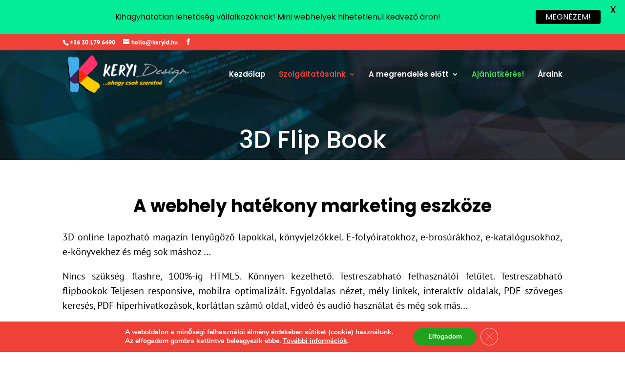

--- FILE ---
content_type: text/css
request_url: https://keryid.hu/wp-content/et-cache/9055/et-core-unified-deferred-9055.min.css?ver=1767296277
body_size: 797
content:
div.et_pb_section.et_pb_section_4,div.et_pb_section.et_pb_section_5{background-image:linear-gradient(135deg,rgba(63,61,106,0.95) 0%,rgba(63,61,106,0.95) 100%),url(https://keryid.hu/wp-content/uploads/2020/12/contact_background.jpg)!important}.et_pb_row_8,body #page-container .et-db #et-boc .et-l .et_pb_row_8.et_pb_row,body.et_pb_pagebuilder_layout.single #page-container #et-boc .et-l .et_pb_row_8.et_pb_row,body.et_pb_pagebuilder_layout.single.et_full_width_page #page-container #et-boc .et-l .et_pb_row_8.et_pb_row{width:100%}.et_pb_text_16 h1{color:#000000!important}.et_pb_text_16 h2,.et_pb_text_16 h3{color:#ffffff!important;text-align:center}.et_pb_text_16{margin-bottom:10px!important}.et_pb_text_17 h3{font-size:24px;color:#ef4137!important;text-align:center}.et_pb_text_17{margin-bottom:50px!important}.et_pb_contact_field_5.et_pb_contact_field .input,.et_pb_contact_field_5.et_pb_contact_field .input[type="checkbox"]+label i,.et_pb_contact_field_5.et_pb_contact_field .input[type="radio"]+label i,.et_pb_contact_field_5.et_pb_contact_field .input:focus,.et_pb_contact_field_5.et_pb_contact_field .input[type="checkbox"]:active+label i,.et_pb_contact_field_5.et_pb_contact_field .input[type="radio"]:active+label i,.et_pb_contact_field_5.et_pb_contact_field .input[type="radio"]:checked+label i:before,.et_pb_contact_field_5.et_pb_contact_field .input[type="radio"]:checked:active+label i:before,.et_pb_contact_form_0 .input[type="radio"]:checked+label i:before{background-color:#ffffff}.et_pb_contact_field_5.et_pb_contact_field .input,.et_pb_contact_field_5.et_pb_contact_field .input[type="checkbox"]+label,.et_pb_contact_field_5.et_pb_contact_field .input[type="radio"]+label,.et_pb_contact_field_5.et_pb_contact_field .input[type="checkbox"]:checked+label i:before,.et_pb_contact_field_5.et_pb_contact_field .input::placeholder,.et_pb_contact_field_5.et_pb_contact_field .input:focus,.et_pb_contact_field_5.et_pb_contact_field .input[type="checkbox"]:active+label,.et_pb_contact_field_5.et_pb_contact_field .input[type="radio"]:active+label,.et_pb_contact_field_5.et_pb_contact_field .input[type="checkbox"]:checked:active+label i:before,.et_pb_contact_field_5.et_pb_contact_field .input:focus::placeholder,.et_pb_contact_form_0 .input,.et_pb_contact_form_0 .input[type="checkbox"]+label,.et_pb_contact_form_0 .input[type="radio"]+label,.et_pb_contact_form_0 .input[type="checkbox"]:checked+label i:before,.et_pb_contact_form_0 .input::placeholder{color:#ffffff}.et_pb_contact_field_5.et_pb_contact_field .input::-webkit-input-placeholder{color:#ffffff}.et_pb_contact_field_5.et_pb_contact_field .input::-moz-placeholder{color:#ffffff}.et_pb_contact_field_5.et_pb_contact_field .input::-ms-input-placeholder{color:#ffffff}.et_pb_contact_field_5.et_pb_contact_field .input:focus::-webkit-input-placeholder{color:#ffffff}.et_pb_contact_field_5.et_pb_contact_field .input:focus::-moz-placeholder{color:#ffffff}.et_pb_contact_field_5.et_pb_contact_field .input:focus::-ms-input-placeholder{color:#ffffff}.et_pb_contact_form_0 .input::-webkit-input-placeholder{color:#ffffff}.et_pb_contact_form_0 .input::-moz-placeholder{color:#ffffff}.et_pb_contact_form_0 .input::-ms-input-placeholder{color:#ffffff}.et_pb_contact_field_5 .input+label,.et_pb_contact_field_5 .input+label i:before,.et_pb_text_18.et_pb_text,.et_pb_text_19.et_pb_text{color:#ffffff!important}.et_pb_contact_form_0.et_pb_contact_form_container .input,.et_pb_contact_form_0.et_pb_contact_form_container .input[type="checkbox"]+label i,.et_pb_contact_form_0.et_pb_contact_form_container .input[type="radio"]+label i{border-bottom-width:1px;border-bottom-color:#ffffff}.et_pb_contact_form_0.et_pb_contact_form_container{margin-left:229px!important}body #page-container .et_pb_section .et_pb_contact_form_0.et_pb_contact_form_container.et_pb_module .et_pb_button{color:#ffffff!important;border-width:0px!important;font-size:16px;background-color:#ef4137!important}body #page-container .et_pb_section .et_pb_contact_form_0.et_pb_contact_form_container.et_pb_module .et_pb_button,body #page-container .et_pb_section .et_pb_contact_form_0.et_pb_contact_form_container.et_pb_module .et_pb_button:hover{padding:0.3em 1em!important}body #page-container .et_pb_section .et_pb_contact_form_0.et_pb_contact_form_container.et_pb_module .et_pb_button:before,body #page-container .et_pb_section .et_pb_contact_form_0.et_pb_contact_form_container.et_pb_module .et_pb_button:after{display:none!important}.et_pb_contact_form_0 .input,.et_pb_contact_form_0 .input[type="checkbox"]+label i,.et_pb_contact_form_0 .input[type="radio"]+label i{background-color:rgba(0,0,0,0)}.et_pb_contact_form_0.et_pb_contact_form_container .et_pb_contact_right p{color:#fff;font-size:14px}.et_pb_text_18{line-height:1.4em;line-height:1.4em;margin-left:81px!important}.et_pb_text_18 h1{font-size:6px;color:#ffffff!important}.et_pb_image_1{text-align:center}.et_pb_contact_field_5.et_pb_contact_field .et_pb_contact_field_options_title,.et_pb_contact_form_container .et_pb_contact_field_5.et_pb_contact_field .input,.et_pb_contact_form_container .et_pb_contact_field_5.et_pb_contact_field .input::placeholder,.et_pb_contact_form_container .et_pb_contact_field_5.et_pb_contact_field .input[type=checkbox]+label,.et_pb_contact_form_container .et_pb_contact_field_5.et_pb_contact_field .input[type=radio]+label{font-family:'Poppins',Helvetica,Arial,Lucida,sans-serif;font-size:12px}.et_pb_contact_form_container .et_pb_contact_field_5.et_pb_contact_field .input::-webkit-input-placeholder{font-family:'Poppins',Helvetica,Arial,Lucida,sans-serif;font-size:12px}.et_pb_contact_form_container .et_pb_contact_field_5.et_pb_contact_field .input::-moz-placeholder{font-family:'Poppins',Helvetica,Arial,Lucida,sans-serif;font-size:12px}.et_pb_contact_form_container .et_pb_contact_field_5.et_pb_contact_field .input:-ms-input-placeholder{font-family:'Poppins',Helvetica,Arial,Lucida,sans-serif;font-size:12px}.et_pb_social_media_follow_network_0 a.icon{background-color:#3b5998!important}.et_pb_row_8.et_pb_row{padding-top:0px!important;padding-left:50px!important;margin-left:0px!important;margin-right:auto!important;padding-top:0px;padding-left:50px}.et_pb_contact_form_0.et_pb_contact_form_container.et_pb_module{margin-left:auto!important;margin-right:auto!important}@media only screen and (min-width:981px){.et_pb_contact_form_0{max-width:60%}}@media only screen and (max-width:980px){.et_pb_contact_form_0.et_pb_contact_form_container .input,.et_pb_contact_form_0.et_pb_contact_form_container .input[type="checkbox"]+label i,.et_pb_contact_form_0.et_pb_contact_form_container .input[type="radio"]+label i{border-bottom-width:1px;border-bottom-color:#ffffff}.et_pb_image_1 .et_pb_image_wrap img{width:auto}}@media only screen and (max-width:767px){.et_pb_text_16 h2{font-size:40px}.et_pb_contact_form_0.et_pb_contact_form_container .input,.et_pb_contact_form_0.et_pb_contact_form_container .input[type="checkbox"]+label i,.et_pb_contact_form_0.et_pb_contact_form_container .input[type="radio"]+label i{border-bottom-width:1px;border-bottom-color:#ffffff}.et_pb_image_1 .et_pb_image_wrap img{width:auto}}